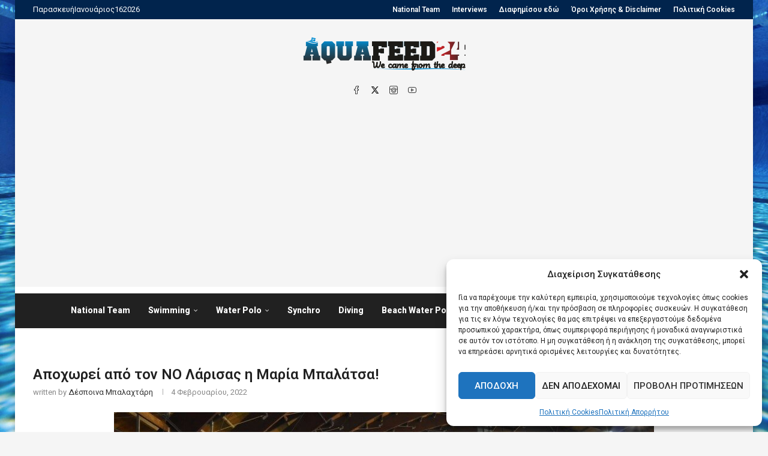

--- FILE ---
content_type: text/html; charset=utf-8
request_url: https://www.google.com/recaptcha/api2/aframe
body_size: -85
content:
<!DOCTYPE HTML><html><head><meta http-equiv="content-type" content="text/html; charset=UTF-8"></head><body><script nonce="kP6RKBtXiriXueVOSc2QVg">/** Anti-fraud and anti-abuse applications only. See google.com/recaptcha */ try{var clients={'sodar':'https://pagead2.googlesyndication.com/pagead/sodar?'};window.addEventListener("message",function(a){try{if(a.source===window.parent){var b=JSON.parse(a.data);var c=clients[b['id']];if(c){var d=document.createElement('img');d.src=c+b['params']+'&rc='+(localStorage.getItem("rc::a")?sessionStorage.getItem("rc::b"):"");window.document.body.appendChild(d);sessionStorage.setItem("rc::e",parseInt(sessionStorage.getItem("rc::e")||0)+1);localStorage.setItem("rc::h",'1768535514048');}}}catch(b){}});window.parent.postMessage("_grecaptcha_ready", "*");}catch(b){}</script></body></html>